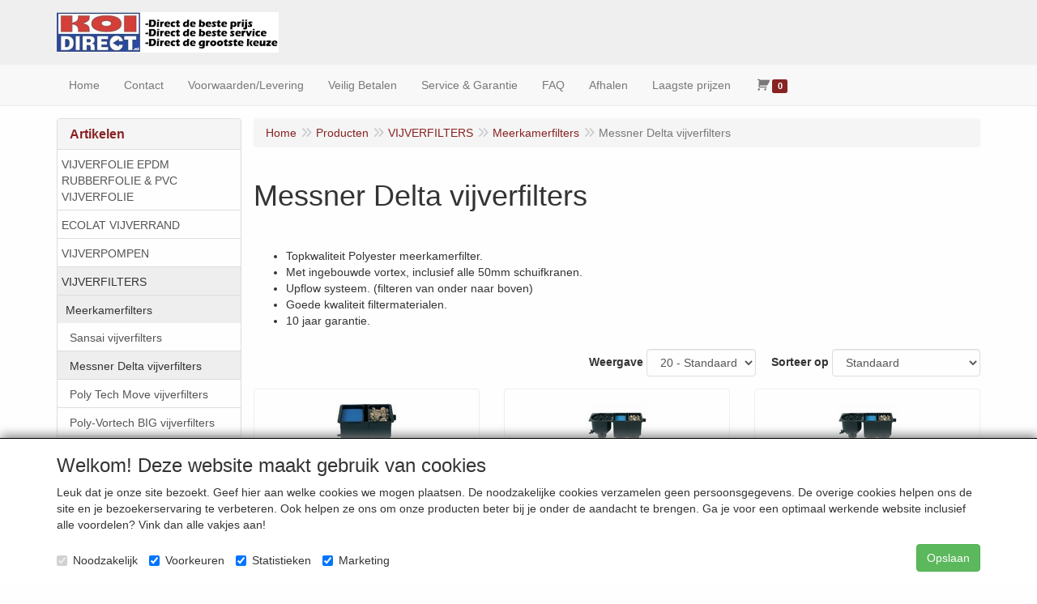

--- FILE ---
content_type: text/html; charset=UTF-8
request_url: https://www.koidirect.nl/vijverfilters/meerkamerfilters/messner-delta-vijverfilters/g-20000003
body_size: 11373
content:
<!DOCTYPE html>
<html lang="nl">
    <head>
        <base href="https://www.koidirect.nl/"
              data-url=""
              data-routing="/js/routing.json"
        />
        <meta name="viewport" content="width=device-width, initial-scale=1">
        <meta charset="utf-8" >
        
                    <meta name="author" content="Koidirect.nl, vijverfolie, rubberfolie, EPDM vijverfolie, EPDM rubberfolie, rubbervijverfolie, Koi direct, koivijver, webshop koidirect.nl - koionline, koiwinkel, koizaak, online koi ,econobead, beadfilters, ultrasieve 3, aquaforte smartsieve, vijverfolie, rubberfolie , aquaforte ecomax, messner vijverpompen, Aquaforte DM - O - O-plus vijverpomp, Firestone pondgard EPDM vijverfolie" />
                    <meta name="google-site-verification" content="k5An4hoW-pQF9iN5lJn82gusIIWyIITZZfjD7KgHsck" />
                    <META NAME="revisit-after" CONTENT="7">
                    <meta name="robots" content="all">
                    <meta name="rating" content="general" />
                    <link rel="canonical" href="https://www.koidirect.nl/" />
                    <meta name='generator' content='LogiVert 8.19.0.5; Equinoxe 10.5.33' />
        
        <title>Messner Delta vijverfilter</title>

        <!-- Load scripting -->
                                    <script>
    window.dataLayer = window.dataLayer || [];
    window.dataLayer.enableGA4Ecommerce = false;
</script>
                            <script src="/js/api.min.js?h=9a8857d6"></script>
                            <script>
document.addEventListener('DOMContentLoaded', function(el) {
    window.api = new Api("NTIyODI0MDc0MzUxNjM6WGtRdzRob0Y2ZjlqYnpkeHYzMg==", "https://www.koidirect.nl");
});
</script>
                    
        <script src="/js/plugins.min.js?h=bb38a032" id="pluginScripts"></script>
        <script src="/js/early_scripts.min.js?h=2ebe7f84" id="earlyScripts"></script>

        <script>
            // Epsilon Polyfill for IE
            if (Number.EPSILON === undefined) {
                Number.EPSILON = Math.pow(2, -52);
            }
            // Number Formatting
            Math.toDisplay = function (val, precision, force_sign) {
                if (typeof force_sign === 'undefined') {
                    force_sign = false;
                }

                if (typeof precision === "undefined") {
                    precision = 2;
                }

                if(isNaN(val) || typeof val !== "number") {
                    return false;
                }

                val = val + (1E3 * Number.EPSILON);
                var str = val.toFixed(precision);
                var decpoint = str.indexOf('.');

                str = str.replace('.', '.');

                for(var i = (decpoint - 3); i > 0; i = i - 3) {
                    str = str.slice(0, i) + ',' + str.slice(i);
                }

                if(force_sign && val > 0) {
                    str = "+" + str;
                }

                return str;
            }

            Math.toPrice = function(val, force_sign) {
                if(typeof force_sign === 'undefined') {
                    force_sign = false;
                }
                var price = "";

                if(val === 0) {
                    price = "Gratis";
                } else {
                    if(force_sign && val > 0) {
                        price = "+";
                    } else if(val < 0) {
                        price = "-";
                    }
                    price += "€ ";
                    price += Math.toDisplay(Math.abs(val), 2);
                }

                return price;
            }
            window.main_root = "https://www.koidirect.nl/";

        </script>

        <link rel="stylesheet" href="/assets/base.css?h=676cf9a1" />

        <link rel="stylesheet" href="/assets/theme.css?h=d5a3734c" />
        <link rel="icon" type="image/x-icon" href="/favicon.ico?h=2c914df2" />    <script src="https://www.google.com/recaptcha/api.js?onload=recaptchaOnload&render=explicit" async defer onerror="document.getElementsByTagName('html')[0].classList.add('no-captcha')"></script></head>
    <body data-sticky-container>
        
                    <header>
    <div class="logo-top">
        <div class="container">
            <div class="logo-container">
                <a href="/">
                    <img src="/images/cb_17.jpg?h=fc06bbfc" alt="Logo Koidirect.nl - Vijverproducten: EPDM vijverfolie, vijverpompen &amp; vijverfilters."/>                </a>
            </div>
            <div class="pull-right hidden-xs">
                    <ul class="nav navbar-nav  " data-sm-skip="data-sm-skip">
        
    </ul>

            </div>
        </div>
    </div>
</header>
<div class="nav-top sticky-header ">
    <nav class="navbar">
        <div class="container">
            <div class="navbar-header">
                <div class="mobile-menu-navbar">
                        <ul class="nav navbar-nav  " data-sm-skip="data-sm-skip">
        
    </ul>

                </div>
                <button type="button" class="navbar-toggle collapsed" data-toggle="collapse" data-target="#topmenu"
                        aria-expanded="false">
                    <span class="sr-only">Menu</span>
                    <span class="icon-bar"></span>
                    <span class="icon-bar"></span>
                    <span class="icon-bar"></span>
                </button>
            </div>

            <div class="collapse navbar-collapse" id="topmenu">
                <div class="mobile-menu-addon">
                        <ul class="nav navbar-nav  " >
        
    </ul>

                </div>
                    <ul class="nav navbar-nav  " >
            <li class="menu_homepage ">
        <a href="/"
   >
    <span class="lbl">Home</span>
    </a>
            </li>
    <li class="">
        <a href="/contact/c-3"
   >
    <span class="lbl">Contact</span>
    </a>
            </li>
    <li class="">
        <a href="/voorwaarden-levering/c-2"
   >
    <span class="lbl">Voorwaarden/Levering</span>
    </a>
            </li>
    <li class="">
        <a href="/veilig-betalen/c-1"
   >
    <span class="lbl">Veilig Betalen</span>
    </a>
            </li>
    <li class="">
        <a href="/service-garantie/c-6"
   >
    <span class="lbl">Service & Garantie</span>
    </a>
            </li>
    <li class="">
        <a href="/faq/c-7"
   >
    <span class="lbl">FAQ</span>
    </a>
            </li>
    <li class="">
        <a href="/afhalen/c-8"
   >
    <span class="lbl">Afhalen</span>
    </a>
            </li>
    <li class="">
        <a href="/laagste-prijzen/c-10"
   >
    <span class="lbl">Laagste prijzen</span>
    </a>
            </li>
    <li class="menu_cart ">
        <a href="/winkelwagen/" data-mode="articles">
    <i class="cart"></i><span class="amount label label-primary articles">0</span></a>
            </li>

    </ul>

            </div>
        </div>
    </nav>
</div>

        <div id="alert-wrapper">
        <div class="container" id="alert-container">
        <!-- This container is in use to display AJAX-triggered Alert messages -->
        </div>
    </div>

    <div class='container article_list' id="main">
            <div class="sidebar left" layout="1">
                    <div class="widget widget_catalog" type="catalog" >
            <div class="panel panel-default">
                                    <div class="panel-heading">
                        <h4 class="panel-title">Artikelen</h4>
                    </div>
                                <div class="list-group list-group-root">
            <a href="/vijverfolie-epdm-rubberfolie-pvc-vijverfolie/g-8"
           class="list-group-item ">
            VIJVERFOLIE EPDM RUBBERFOLIE &amp; PVC VIJVERFOLIE
        </a>

                    <a href="/ecolat-vijverrand/g-41"
           class="list-group-item ">
            ECOLAT VIJVERRAND
        </a>

                    <a href="/vijverpompen/g-10"
           class="list-group-item ">
            VIJVERPOMPEN
        </a>

                    <a href="/vijverfilters/g-11"
           class="list-group-item active">
            VIJVERFILTERS
        </a>

                    <div class="children list-group">
            <a href="/vijverfilters/meerkamerfilters/g-10000019"
           class="list-group-item active">
            Meerkamerfilters
        </a>

                    <div class="children list-group">
            <a href="/vijverfilters/meerkamerfilters/sansai-vijverfilters/g-20000008"
           class="list-group-item ">
            Sansai vijverfilters
        </a>

                    <a href="/vijverfilters/meerkamerfilters/messner-delta-vijverfilters/g-20000003"
           class="list-group-item active">
            Messner Delta vijverfilters
        </a>

                    <a href="/vijverfilters/meerkamerfilters/poly-tech-move-vijverfilters/g-20000139"
           class="list-group-item ">
            Poly Tech Move vijverfilters
        </a>

                    <a href="/vijverfilters/meerkamerfilters/poly-vortech-big-vijverfilters/g-20000140"
           class="list-group-item ">
            Poly-Vortech BIG vijverfilters
        </a>

                    <a href="/vijverfilters/meerkamerfilters/center-vortex-vijverfilters/g-20000128"
           class="list-group-item ">
            Center Vortex vijverfilters
        </a>

                    <a href="/vijverfilters/meerkamerfilters/3-kamerfilter-vijverfilters/g-20000007"
           class="list-group-item ">
            3 Kamerfilter vijverfilters
        </a>

            </div>
                    <a href="/vijverfilters/beadfilters/g-10000020"
           class="list-group-item ">
            Beadfilters
        </a>

                    <a href="/vijverfilters/zeefbochtfilters/g-10000100"
           class="list-group-item ">
            Zeefbochtfilters
        </a>

                    <a href="/vijverfilters/uv-c-stralers-uvc-lampen/g-10000021"
           class="list-group-item ">
            UV-C Stralers / UVC lampen
        </a>

                    <a href="/vijverfilters/vortex-vijverfilters/g-10000099"
           class="list-group-item ">
            Vortex vijverfilters
        </a>

                    <a href="/vijverfilters/modulefilters/g-10000134"
           class="list-group-item ">
            Modulefilters
        </a>

                    <a href="/vijverfilters/drukfilters/g-10000023"
           class="list-group-item ">
            Drukfilters
        </a>

                    <a href="/vijverfilters/overige-vijverfilters/g-10000068"
           class="list-group-item ">
            Overige vijverfilters
        </a>

            </div>
                    <a href="/filtermateriaal/g-22"
           class="list-group-item ">
            FILTERMATERIAAL
        </a>

                    <a href="/luchtpompen-beluchting/g-21"
           class="list-group-item ">
            LUCHTPOMPEN / BELUCHTING
        </a>

                    <a href="/aansluitmaterialen/g-17"
           class="list-group-item ">
            AANSLUITMATERIALEN
        </a>

                    <a href="/koivoeding-koivoer/g-14"
           class="list-group-item ">
            KOIVOEDING / KOIVOER
        </a>

                    <a href="/quarantaine-bakken/g-32"
           class="list-group-item ">
            QUARANTAINE BAKKEN
        </a>

            </div>

            </div>
        </div>
                            <div class="widget widget_cart hidden-sm-down" type="cart" >
            <div class="panel panel-default">
                                    <div class="panel-heading">
                        <h4 class="panel-title">Winkelwagen</h4>
                    </div>
                                    <div class="panel-body">
        <div class="alert alert-warning">Uw winkelwagen is leeg</div>
    </div>

            </div>
        </div>
             
    </div>

        
        <div id="content">
            <div>    <div id="breadcrumb_container">
                    <ol class="breadcrumb back internal"><li><a href="javascript:history.back()">Terug</a></li></ol>                <ol class="breadcrumb" itemscope itemtype="http://schema.org/BreadcrumbList"><li itemprop="itemListElement" itemscope itemtype="http://schema.org/ListItem"
                        ><a href="/"
                       itemprop="item"                    ><span itemprop="name">Home</span></a><meta itemprop="position" content="1" /></li><li itemprop="itemListElement" itemscope itemtype="http://schema.org/ListItem"
                        ><a href="/catalogus"
                       itemprop="item"                    ><span itemprop="name">Producten</span></a><meta itemprop="position" content="2" /></li><li itemprop="itemListElement" itemscope itemtype="http://schema.org/ListItem"
                        ><a href="/vijverfilters/g-11"
                       itemprop="item"                    ><span itemprop="name">VIJVERFILTERS</span></a><meta itemprop="position" content="3" /></li><li itemprop="itemListElement" itemscope itemtype="http://schema.org/ListItem"
                        ><a href="/vijverfilters/meerkamerfilters/g-10000019"
                       itemprop="item"                    ><span itemprop="name">Meerkamerfilters</span></a><meta itemprop="position" content="4" /></li><li itemprop="itemListElement" itemscope itemtype="http://schema.org/ListItem"
                        class="active"><span itemprop="name">Messner Delta vijverfilters</span><meta itemprop="position" content="5" /></li></ol>
    </div>
</div>
                            <div class='lv_category'>
                
        <div class="category">
            <h1>Messner Delta vijverfilters</h1>

                            <div class="row">
                                                <div class="widget-column  ">
                        <div class="widget-container " layout="1">
                            <div class="widget widget_html" type="html" >
                                                <div><br></div>
<ul type="disc">
<li>Topkwaliteit Polyester meerkamerfilter.</li>
<li>Met ingebouwde vortex, inclusief alle 50mm schuifkranen.</li>
<li>Upflow systeem. (filteren van onder naar boven)</li>
<li>Goede kwaliteit filtermaterialen.</li>
<li>10 jaar garantie.</li>
</ul>
                            </div>
            </div>

            </div>

                                    </div>
                        
                        
                        <div class="artlist_container" id="artList" v-bind:class="(!first_load ? 'display ' : ' ') + ((!has_results || first_load) ? 'no-results' : '')">
                <div class="spinner-container" v-if="!loaded">
    <div class="spinner">
        <span class="fa fa-circle-o-notch fa-spin"></span>
    </div>
    <div class="backdrop"></div>
</div>

                                <div class="articles" v-if="should_render_listing && !first_load">
                    <div class="grid-filters form-inline">
                        <ul class="pagination" v-if="typeof pagers.articles !== 'undefined' && pagers.articles.last > 1" data-key="articles">
    <!-- FIRST indicator -->
    <li v-if="pagers.articles.current > 1">
        <a href="#"
            v-on:click.prevent="pager_navigate(1, 'articles')"
            class="first"
            data-page="1"
            aria-label="Eerste">
            <span aria-hidden="true">&laquo;</span>
        </a>
    </li>

    <!-- PREVIOUS indicator -->
    <li v-if="pagers.articles.current > 1">
        <a href="#"
            v-on:click.prevent="pager_navigate(pagers.articles.current - 1, 'articles')"
            class="prev"
            v-bind:data-page="(pagers.articles.current - 1)"
            aria-label="Vorige">
            <span aria-hidden="true">&lt;</span>
        </a>
    </li>


    <!-- PAGE NUMBER indicator(s) -->
    <li v-for="n in pagers.articles.to"
        v-if="n >= pagers.articles.from"
        v-bind:class="n===pagers.articles.current?'active':''">
        <a href="#"
            v-on:click.prevent="pager_navigate(n, 'articles')"
            v-bind:data-page="n"
            v-text="n">}</a>
    </li>

    <!-- NEXT indicator -->
    <li v-if="pagers.articles.current < pagers.articles.last">
        <a href="#"
            v-bind:data-page="(pagers.articles.current + 1)"
            v-on:click.prevent="pager_navigate(pagers.articles.current + 1, 'articles')"
            class="next"
            aria-label="Volgende">
            <span aria-hidden="true">&gt;</span>
        </a>
    </li>

    <!-- LAST indicator -->
    <li v-if="pagers.articles.current < pagers.articles.last">
        <a href="#"
            v-bind:data-page="pagers.articles.last"
            v-on:click.prevent="pager_navigate(pagers.articles.last, 'articles')"
            class="last"
            aria-label="Laatste">
            <span aria-hidden="true">&raquo;</span>
        </a>
    </li>
</ul>
                        <div class="filter-wrapper">
    <div class="products_quantity">
        <label for="prod_per_page">Weergave</label>
        <select @change="update_limit" class="form-control" id="prod_per_page" v-model="search_options.limit">
            <option value="20">20 - Standaard</option>
                            <option value="12" >12</option>
                            <option value="24" >24</option>
                            <option value="36" >36</option>
                            <option value="48" >48</option>
                            <option value="60" >60</option>
                            <option value="72" >72</option>
                            <option value="84" >84</option>
                            <option value="96" >96</option>
                    </select>
    </div>

            <div class="products_sort">
            <label for="sortMode">Sorteer op </label>
            <select id="sortMode" class="form-control" v-model="search_options.sort">
                                    <option value="sortDefault" selected="selected">Standaard</option>
                                    <option value="sortNameAsc">Naam oplopend</option>
                                    <option value="sortNameDesc">Naam aflopend</option>
                                    <option value="sortPriceAsc">Laagste prijs</option>
                                    <option value="sortPriceDesc">Hoogste prijs</option>
                                    <option value="sortArticleCodeAsc">Artikelcode (oplopend)</option>
                                    <option value="sortArticleCodeDesc">Artikelcode (aflopend)</option>
                            </select>
        </div>
    
    </div>
                    </div>
                        <div class="article-container" v-bind:class="typeof displayMode !== 'undefined' ? displayMode : 'grid'">
        <div class="prod"
            v-for="article in results.articles"
            v-bind:data-id="article.id">
            <div class="wrap">
                <span class="badge" v-if="article.badge" v-text="article.badge"></span>
                <a v-bind:href="article.permalink">
                    <div class="img-container">
                        <img class="thumb"
                            v-if="article.pictures.small"
                            v-bind:src="article.pictures.small"
                            v-bind:alt="article.description"/>
                    </div>
                    <h4>
                        <span class="prod-title"
                            v-html="article.description"></span>
                        <br v-if="article.specification.length > 0"/>
                        <small class="prod-specification"
                            v-html="article.specification"
                            v-if="article.specification.length > 0"></small>
                    </h4>
                                        <div class="price-container" v-if="!article.hide_price">
                        <span class="recommended"
                            v-if="article.recommended_price > article.unit_price
                            && typeof article.price_display === 'undefined'">
                            <span class="amt"
                                v-text="Math.toPrice(article.recommended_price)"></span>
                        </span>
                        <span class="price-display">
                            <span class="amt"
                                v-text="Math.toPrice(article.unit_price)"
                                v-if="typeof article.price_display === 'undefined'"></span>
                            <span v-else
                                class="amt"
                                v-text="article.price_display"></span>
                        </span>
                                            </div>
                    <div class="price-container" v-else><!-- Empty container when price is hidden --></div>
                </a>

                                <form action="/winkelwagen/toevoegen.json" method="post" class="order"
                      v-if="article.canBeOrderedFromGrid">
                    <div class="btn-toolbar prod-adder">
                        <div class="btn-group btn-addon">
                            <a class="btn btn-primary"
                                title="Details"
                                data-toggle="tooltip"
                                v-bind:href="article.permalink">
                                <span class="fa fa-info-circle"></span>
                            </a>
                                                    </div>

                        <div class="btn-group qty-fields">
                            <input type="text"
                                name="quantity"
                                class="form-control prod_qty"
                                v-bind:value="article.quantity"
                                v-bind:min="article.min_qty"
                                v-bind:max="article.max_qty"
                                v-bind:step="article.step_size"
                                v-if="article.canBeOrderedFromGrid === 'with_qty'"/>
                            <input type="hidden" name="quantity" class="prod_qty" v-bind:value="article.quantity" v-else />

                            <button type="submit"
                                class="btn btn-primary btn-add"
                                name="article_order_form[orderbutton]"
                                v-on:click="order_article">
                                <span class="fa fa-shopping-cart"></span>
                            </button>
                        </div>
                        <div class="hideDefault">
                            <input type="hidden"
                                name="id"
                                v-bind:value="article.id"/>
                        </div>
                    </div>
                </form>
                <div class="btn-group proto-article no-order" v-else>
                    <a class="btn btn-primary" v-bind:href="article.permalink">
                        Details
                    </a>
                                    </div>
            </div>
        </div>
    </div>

                    <ul class="pagination" v-if="typeof pagers.articles !== 'undefined' && pagers.articles.last > 1" data-key="articles">
    <!-- FIRST indicator -->
    <li v-if="pagers.articles.current > 1">
        <a href="#"
            v-on:click.prevent="pager_navigate(1, 'articles')"
            class="first"
            data-page="1"
            aria-label="Eerste">
            <span aria-hidden="true">&laquo;</span>
        </a>
    </li>

    <!-- PREVIOUS indicator -->
    <li v-if="pagers.articles.current > 1">
        <a href="#"
            v-on:click.prevent="pager_navigate(pagers.articles.current - 1, 'articles')"
            class="prev"
            v-bind:data-page="(pagers.articles.current - 1)"
            aria-label="Vorige">
            <span aria-hidden="true">&lt;</span>
        </a>
    </li>


    <!-- PAGE NUMBER indicator(s) -->
    <li v-for="n in pagers.articles.to"
        v-if="n >= pagers.articles.from"
        v-bind:class="n===pagers.articles.current?'active':''">
        <a href="#"
            v-on:click.prevent="pager_navigate(n, 'articles')"
            v-bind:data-page="n"
            v-text="n">}</a>
    </li>

    <!-- NEXT indicator -->
    <li v-if="pagers.articles.current < pagers.articles.last">
        <a href="#"
            v-bind:data-page="(pagers.articles.current + 1)"
            v-on:click.prevent="pager_navigate(pagers.articles.current + 1, 'articles')"
            class="next"
            aria-label="Volgende">
            <span aria-hidden="true">&gt;</span>
        </a>
    </li>

    <!-- LAST indicator -->
    <li v-if="pagers.articles.current < pagers.articles.last">
        <a href="#"
            v-bind:data-page="pagers.articles.last"
            v-on:click.prevent="pager_navigate(pagers.articles.last, 'articles')"
            class="last"
            aria-label="Laatste">
            <span aria-hidden="true">&raquo;</span>
        </a>
    </li>
</ul>
                </div>

                
                                <div class="alert alert-danger" role="alert" v-show="result_count === 0 && loaded && should_render_listing && !first_load">
                    Geen zoekresultaten
                </div>
            </div>

            
                                                </div>
    </div>
        </div>
    </div>

            <footer id="nav-footer">
            <div class="widget-container-footer">
                                <div class="widget-column " >
                <div class="widget-container " layout="1">
                    <div class="widget widget_html" type="html" >
                        <div>Koidirect <font face="Symbol">&#61651;</font> 2026</div>
            </div>
            </div>

        </div>

                    </div>
    </footer>
    
    <div id="backdrop"></div>

        <div id="cart-popup" class="modal fade" aria-labelledby="cartTitle" role="dialog">
    <div class="modal-dialog modal-lg" role="document">
        <div class="modal-content" id="cart">
            <div class="modal-header">
                <button class="close"
                    aria-label="Verder winkelen"
                    data-dismiss="modal"
                    type="button">
                    <span aria-hidden="true">&times;</span>
                </button>
                <h4 class="modal-title" id="cartTitle">
                    <a href="/winkelwagen/">Winkelwagen</a>
                </h4>
            </div>
            <div class="modal-body">
                <div id="cart-messages">
    <div v-for="(messages, level) in flashes">
        <div v-for="message in messages"
            v-bind:class="'alert alert-'+level"
            v-html="message"></div>
    </div>
</div>
<div class="cart" v-if="cart.total_items > 0">
    <table v-for="(articles, bag) in cart.bags"
        v-bind:data-bag="bag"
        class="table table-striped cart-table vue-cart">
        <thead v-if="bag === 'subscriptions'">
        <th class="actions"></th>
        <th class="qty">Aantal</th>
        <th class="product">Artikel</th>
        <th class="price">Startprijs</th>
        <th class="price price-recurring">Daarna</th>
        <th class="period">Periode</th>
        <th class="total">Totaal</th>
        </thead>
        <thead v-else>
        <th class="actions"></th>
        <th class="qty">Aantal</th>
        <th class="product">Artikel</th>
        <th class="price">Stukprijs</th>
        <th class="total">Totaal</th>
        </thead>
        <tbody class="cart-items">
        <tr class="cart-item"
            v-for="(article, cart_line) in articles"
            v-bind:data-min="article.min_qty"
            v-bind:data-max="article.max_qty"
            v-bind:data-step="article.step_size"
            v-bind:data-precision="article.step_precision"
            v-bind:data-bag="bag"
            v-bind:data-cartKey="cart_line">
            <td class="actions">
                <button type="button"
                    class="cart-increase"
                    title="Toevoegen"
                    v-show="bag !=='gifts'"
                    v-on:click="add"
                    v-bind:disabled="article.max_qty<=article.quantity">
                    <span class="sr-only">Toevoegen</span>
                    <span class="fa fa-plus"></span>
                </button>
                <button type="button"
                    class="cart-decrease"
                    title="Verwijderen"
                    v-show="bag !=='gifts'"
                    v-on:click="remove"
                    v-bind:disabled="article.min_qty>=article.quantity">
                    <span class="sr-only">Verwijderen</span>
                    <span class="fa fa-minus"></span>
                </button>
                <button type="button"
                    class="cart-remove"
                    title="Verwijderen"
                    v-on:click="remove_all">
                    <span class="sr-only">Verwijderen</span>
                    <span class="fa fa-trash"></span>
                </button>
            </td>
            <td class="qty">
                <span class="prod-qty" v-text="article.quantity"></span>
            </td>
            <td class="product">
                <div class="thumb" v-if="include_images && article.pictures
                                && (article.pictures.mini || article.pictures.small) ">
                    <img v-bind:alt="article.description" v-bind:src="article.pictures.mini"
                         v-if="article.pictures.mini"/>
                    <img v-bind:alt="article.description" v-bind:src="article.pictures.small"
                         v-else/>
                </div>
                <div class="prodData">
                    <!-- Product Data -->
                    <a v-bind:href="article.permalink" v-text="article.description"></a><br/>
                    <span class="measure" v-text="article.measure" v-if="article.measure"></span>
                    <br v-if="article.measure"/>

                    <!-- Selected Options -->
                    <div class="options">
                        <div class="option"
                            v-for="option in article.options"
                            v-if="option.value !==null">
                            <span class="option name">
                                <strong v-text="option.label + ':'"></strong>
                                <span v-text="option.value"></span>
                            </span>
                            <span class="option total small"
                                v-text="'(' + Math.toPrice(option.prices.each, true) + ')'"
                                v-if="option.price"></span>
                        </div>
                    </div>

                    <!-- Cart Text -->
                    <div class="cartText" v-if="article.cartText" v-html="article.cartText"></div>

                    <!-- Small Order Premium -->
                    <div class="premium" v-if="article.premium && article.premium.applied">
                        <span v-text="Translator.trans('article.price.small_order_surplus', {'count': article.premium.quantity }, 'messages') + ':'"></span>
                        <span class="total small" v-text="Math.toPrice(article.premium.price)"></span>
                    </div>

                    <!-- "Eenmalige" Optiemeerprijzen -->
                    <div class="premium" v-if="typeof article.price_once !== 'undefined' && article.price_once != 0">
                        <span v-text="Translator.trans('article.price.once.surplus')"></span>
                        <span class="total small" v-text="Math.toPrice(article.price_once, true)"></span>
                    </div>

                    <!-- Messages -->
                    <div class="messages" v-if="article.messages">
                        <div v-for="message in article.messages"
                            v-bind:class="'alert alert-'+message.level"
                            v-text="Translator.trans(message.message, message.data)">
                        </div>
                    </div>
                    <div class="visible-xs">
                        <!-- Todo -->
                        <strong>Aantal</strong>:
                        <span class="prod-qty" v-text="article.quantity"></span>
                        <div class="actions">
                            <button type="button"
                                class="cart-increase"
                                title="Toevoegen"
                                v-show="bag !=='gifts'"
                                v-on:click="add"
                                v-bind:disabled="article.max_qty<=article.quantity">
                                <span class="sr-only">Toevoegen</span>
                                <span class="fa fa-plus"></span>
                            </button>
                            <button type="button"
                                class="cart-decrease"
                                title="Verwijderen"
                                v-show="bag !=='gifts'"
                                v-on:click="remove"
                                v-bind:disabled="article.min_qty>=article.quantity">
                                <span class="sr-only">Verwijderen</span>
                                <span class="fa fa-minus"></span>
                            </button>
                            <button type="button"
                                class="cart-remove"
                                title="Verwijderen"
                                v-on:click="remove_all">
                                <span class="sr-only">Verwijderen</span>
                                <span class="fa fa-trash"></span>
                            </button>
                        </div>
                    </div>
                </div>
            </td>
            <td class="price">
                <span class="amt" v-text="Math.toPrice(article.unit_price)"></span>
                <strong v-if="bag === 'gifts'">(Cadeau)</strong>
            </td>
            <td class="price price-recurring" v-if="bag === 'subscriptions'">
                <span class="amt" v-text="Math.toPrice(article.subscription_recurring_price)"></span>
            </td>
            <td class="period"
                v-if="bag === 'subscriptions'"
                v-text="Translator.trans('article.period.'+article.subscription_period)"></td>
            <td class="total">
                <span class="amt" v-text="Math.toPrice(article.price)"></span>
            </td>
        </tr>
        </tbody>
    </table>


    <table class="table table-striped cart-table">
        <tfoot>
        <!-- Subtotal Row -->
        <tr class="subtotal">
            <td class="actions"></td>
            <td colspan="3">Subtotaal</td>
            <td class="total">
                <span class="amt" v-text="Math.toPrice(cart.price)"></span>
            </td>
        </tr>

        <!-- Discount Row -->
        <tr class="discount" v-for="(discount,label) in cart.discounts" v-if="cart.discounts && label !== 'total'" v-bind:class="label">
            <td class="actions"></td>
            <td colspan="2"
                v-text="discount.label"></td>
            <td class="price" v-text="Math.toPrice(discount.price * -1)"></td>
            <td class="total"></td>
        </tr>
        <tr class="discount total" v-if="cart.discounts.total > 0">
            <td class="actions"></td>
            <td colspan="3" v-text="Translator.trans('price.your_discount')"></td>
            <td class="total" v-text="Math.toPrice(cart.discounts.total * -1)"></td>
        </tr>

        <!-- Ecotax Row (placeholder) -->
        <tr class="ecotax" v-for="ecotax in cart.ecotaxes" v-if="cart.ecotaxes">
            <td class="actions"></td>
            <td colspan="3" v-text="ecotax.name"></td>
            <td class="total">
                <span class="amt"
                    v-text="Math.toPrice(cart.incVat?ecotax.price_incvat:ecotax.price_exvat)"></span>
            </td>
        </tr>

        <!-- Cart Total Row -->
        <tr class="total">
            <td class="actions"></td>
            <td colspan="3">Totaal</td>
            <td class="total">
                <span class="amt" v-text="Math.toPrice(cart.total)"></span>
            </td>
        </tr>

        <!-- Informative Rows -->
        <tr class="vat-description">
            <td colspan="5" v-if="cart.incVat">*Prijzen zijn inclusief btw</td>
            <td colspan="5" v-else>*Prijzen zijn exclusief btw</td>
        </tr>

        <tr class="weight" v-if="weight">
            <td colspan="4">Totaal gewicht</td>
            <td class="price">
                <span class="amt" v-text="Math.toDisplay(cart.weight)"></span>
                <span class="unit" v-text="weight"></span>
            </td>
        </tr>
        </tfoot>
    </table>
</div>
<div class="alert alert-warning" v-else>Uw winkelwagen is leeg</div>

                <div id="gifts" v-if="cart.availableGifts">
    <h4>Cadeaulijst - maak uw keuze</h4>
    <div class="article-container grid">
                <div class="prod gift" v-for="article in cart.availableGifts" v-bind:data-aid="article.id">
            <div class="wrap">
                <a class="prod-link" v-bind:href="article.permalink">
                    <div class="img-container">
                        <img class="thumb"
                            v-if="article.pictures.small"
                            v-bind:src="article.pictures.small"
                            v-bind:alt="article.description"/>
                        <img class="thumb"
                            v-else-if="article.pictures.mini"
                            v-bind:src="article.pictures.mini"
                            v-bind:alt="article.description"/>
                    </div>
                    <h4><span class="prod-title" v-text="article.description"></span><br/>
                        <small class="prod-specification" v-text="article.specification"></small>
                    </h4>
                    <div class="price-container">
                        <span class="recommended"
                            v-if="article.recommended_price > article.unit_price
                            && typeof article.price_display === 'undefined'">
                            <span class="amt"
                                v-text="Math.toPrice(article.recommended_price)"></span>
                        </span>
                        <span class="price-display">
                            <span class="amt"
                                v-text="Math.toPrice(article.unit_price)"
                                v-if="typeof article.price_display === 'undefined'"></span>
                            <span v-else
                                class="amt"
                                v-text="article.price_display"></span>
                        </span>
                    </div>
                </a>
                <div class="btn-group proto-gift">
                    <a v-bind:href="article.permalink" class="btn btn-primary prod-link">
                    <span class="fa fa-info-circle"
                          data-toggle="tooltip"
                          data-position="top"
                          title="Details">
                    </span>
                    </a>
                                        <button type="button" class="btn btn-default btn-add" v-on:click="addGift" v-bind:data-aid="article.id">
                        <span class="fa fa-plus"
                            data-toggle="tooltip"
                            data-position="top"
                            title="Toevoegen"/></span>
                    </button>
                </div>
            </div>
        </div>
    </div>
</div>
            </div>
            <div class="modal-footer">
                <button type="button" data-dismiss="modal" class="btn btn-default">
                    Verder winkelen
                </button>
                <a href="/winkelwagen/" class="btn btn-default">
                    Naar winkelwagen</a>
                <a href="/afrekenen"
                    class="btn btn-primary"
                    v-if="cart.canBeOrdered && cart.total_items > 0">
                    Bestellen
                </a>
            </div>
        </div>
    </div>
</div>

    

    
                <div class="consent">
    <div class="container askConsent" style="display:block">
        <div class="h3">Welkom! Deze website maakt gebruik van cookies</div>
        <div id="text">Leuk dat je onze site bezoekt. Geef hier aan welke cookies we mogen plaatsen. De noodzakelijke cookies verzamelen geen persoonsgegevens. De overige cookies helpen ons de site en je bezoekerservaring te verbeteren. Ook helpen ze ons om onze producten beter bij je onder de aandacht te brengen. Ga je voor een optimaal werkende website inclusief alle voordelen? Vink dan alle vakjes aan!</div>
        <form method="POST" action="/privacy/set-consent">
            <div class="checkbox">
                <label>
                    <input type="checkbox" name="cookie_consent" checked disabled value="0"/>
                    Noodzakelijk
                </label>
            </div>
            <div class="checkbox">
                <label>
                    <input type="checkbox" name="cookie_consent" value="1"checked/>
                    Voorkeuren
                </label>
            </div>
            <div class="checkbox">
                <label>
                    <input type="checkbox" name="cookie_consent" value="2"checked/>
                    Statistieken
                </label>
            </div>
            <div class="checkbox">
                <label>
                    <input type="checkbox" name="cookie_consent" value="4"checked/>
                    Marketing
                </label>
            </div>
            <button type="button" id="saveConsent" class="pull-right btn btn-success">Opslaan</button>
        </form>
        <script>
            window.updateGTMConsent = (callback) => {
                if (typeof callback === 'function') {
                    document.addEventListener('lv_consent_update', function(event) {
                        callback(event.consentValue);
                    });
                }
            }

            document.addEventListener('DOMContentLoaded', function () {
                let consent_form = $('div.consent').find('form');
                consent_form.find('button#saveConsent').on('click', function () {
                    let label = $(this).text();
                    $(this).html('<span class="fa fa-spin fa-spinner" id="spinner"></span>&nbsp;' + label);

                    // Get the Consent Value
                    let consent_value = 0;
                    $('input[name=cookie_consent]').filter(':checked').each((k, el) => {
                        consent_value += parseInt(el.value);
                    });

                    let event = new CustomEvent('lv_consent_update');
                    event.consentValue = consent_value;
                    document.dispatchEvent(event);

                    $.post(
                        Routing.generate('consent_set'),{
                            cookie_consent: consent_value
                        }
                    )
                        .done(function (response) {
                            if (typeof response.consent === "undefined") {
                                consent_form.prepend('<div class="alert alert-danger">'
                                    + Translator.trans('cookieconsent.prefs_error')
                                    + '</div>'
                                );
                            } else {
                                consent_form.prepend('<div class="alert alert-success">'
                                    + Translator.trans('cookieconsent.prefs_success')
                                    + '</div>'
                                );
                                $(this).text(label);
                                window.location.reload();
                            }
                        })
                        .always(function() {
                            $(this).siblings('span').remove();
                        });
                });
                $('div.consent').show();

                $('#toggleConsentDiv').on('click', function () {
                    $('div.consent > div').toggle();
                });

                $('#withdrawConsent').on('click', function () {
                    let event = new CustomEvent('lv_consent_update');
                    event.consentValue = 0;
                    document.dispatchEvent(event);

                    $.get(Routing.generate('consent_withdraw'));
                });
            });
        </script>
    </div>
</div>
        <script>
            WebFontConfig = {
                google: {families: ['Source+Sans+Pro:400,300,600,700:latin', 'Russo+One::latin']}
            };
            (function () {
                var wf = document.createElement('script');
                wf.src = ('https:' === document.location.protocol ? 'https' : 'http') +
                    '://ajax.googleapis.com/ajax/libs/webfont/1/webfont.js';
                wf.type = 'text/javascript';
                wf.async = 'true';
                var s = document.getElementsByTagName('script')[0];
                s.parentNode.insertBefore(wf, s);
            })();
        </script>

            <script>
    var results = { articles: [{"id":459,"quantity":1,"description":"Messner Delta 4500","measure":"","unit_price":149.0000001600000132384593598544597625732421875,"unit_price_exvat":123.1404959999999988440322340466082096099853515625,"unit_price_incvat":149.0000001600000132384593598544597625732421875,"recommended_price":238.999999809999991384756867773830890655517578125,"price":149.0000001600000132384593598544597625732421875,"price_exvat":123.1404959999999988440322340466082096099853515625,"price_incvat":149.0000001600000132384593598544597625732421875,"vat":3,"vat_percentage":21,"urlitem":"messner-delta-4500","primaryGroup":20000003,"articleCodes":["Messner Delta 4500",""],"barcode":null,"weight":0,"specification":"","title":"Messner Delta 4500","min_qty":1,"max_qty":0,"step_size":1,"step_precision":0,"canBeOrderedFromGrid":false,"including_vat":true,"hide_price":false,"fixed_order_qty":false,"cart_disabled":true,"badge":"","cartText":"","restock_mail":false,"pictures":{"zoom":false,"big":"data\/articles\/images\/big\/b_459.jpg","small":"https:\/\/www.koidirect.nl\/data\/articles\/images\/small\/s_459.jpg?h=7a64b6af","mini":"https:\/\/www.koidirect.nl\/data\/articles\/images\/mini\/m_459.jpg?h=2614d33f","lightbox":false},"permalink":"https:\/\/www.koidirect.nl\/vijverfilters\/meerkamerfilters\/messner-delta-vijverfilters\/messner-delta-4500\/a-459-20000003","availability":{"stock":{"display":"Niet meer op voorraad","class":"out-of-stock","href":"OutOfStock"}},"premium":false},{"id":454,"quantity":1,"description":"Messner Delta 7500","measure":"","unit_price":334.9999998399999867615406401455402374267578125,"unit_price_exvat":276.8595040000000153668224811553955078125,"unit_price_incvat":334.9999998399999867615406401455402374267578125,"recommended_price":419.000000320000026476918719708919525146484375,"price":334.9999998399999867615406401455402374267578125,"price_exvat":276.8595040000000153668224811553955078125,"price_incvat":334.9999998399999867615406401455402374267578125,"vat":3,"vat_percentage":21,"urlitem":"messner-delta-7500","primaryGroup":20000003,"articleCodes":["Messner Delta 7500",""],"barcode":null,"weight":0,"specification":"","title":"Messner Delta 7500","min_qty":1,"max_qty":0,"step_size":1,"step_precision":0,"canBeOrderedFromGrid":false,"including_vat":true,"hide_price":false,"fixed_order_qty":false,"cart_disabled":true,"badge":"","cartText":"","restock_mail":false,"pictures":{"zoom":false,"big":"data\/articles\/images\/big\/b_454.jpg","small":"https:\/\/www.koidirect.nl\/data\/articles\/images\/small\/s_454.jpg?h=c5ff34b2","mini":"https:\/\/www.koidirect.nl\/data\/articles\/images\/mini\/m_454.jpg?h=136b4adb","lightbox":false},"permalink":"https:\/\/www.koidirect.nl\/vijverfilters\/meerkamerfilters\/messner-delta-vijverfilters\/messner-delta-7500\/a-454-20000003","availability":{"stock":{"display":"Niet meer op voorraad","class":"out-of-stock","href":"OutOfStock"}},"premium":false},{"id":455,"quantity":1,"description":"Messner Delta 12000","measure":"","unit_price":424.99999948999999332954757846891880035400390625,"unit_price_exvat":351.23966899999999213832779787480831146240234375,"unit_price_incvat":424.99999948999999332954757846891880035400390625,"recommended_price":569.0000001399999973727972246706485748291015625,"price":424.99999948999999332954757846891880035400390625,"price_exvat":351.23966899999999213832779787480831146240234375,"price_incvat":424.99999948999999332954757846891880035400390625,"vat":3,"vat_percentage":21,"urlitem":"messner-delta-12000","primaryGroup":20000003,"articleCodes":["Messner Delta 12000",""],"barcode":null,"weight":0,"specification":"","title":"Messner Delta 12000","min_qty":1,"max_qty":0,"step_size":1,"step_precision":0,"canBeOrderedFromGrid":false,"including_vat":true,"hide_price":false,"fixed_order_qty":false,"cart_disabled":true,"badge":"","cartText":"","restock_mail":false,"pictures":{"zoom":false,"big":"data\/articles\/images\/big\/b_455.jpg","small":"https:\/\/www.koidirect.nl\/data\/articles\/images\/small\/s_455.jpg?h=c5ff34b2","mini":"https:\/\/www.koidirect.nl\/data\/articles\/images\/mini\/m_455.jpg?h=136b4adb","lightbox":false},"permalink":"https:\/\/www.koidirect.nl\/vijverfilters\/meerkamerfilters\/messner-delta-vijverfilters\/messner-delta-12000\/a-455-20000003","availability":{"stock":{"display":"Niet meer op voorraad","class":"out-of-stock","href":"OutOfStock"}},"premium":false},{"id":135,"quantity":1,"description":"Messner Delta 15000","measure":"","unit_price":594.9999997700000449185608886182308197021484375,"unit_price_exvat":491.73553700000002208980731666088104248046875,"unit_price_incvat":594.9999997700000449185608886182308197021484375,"recommended_price":768.9999999000000343585270456969738006591796875,"price":594.9999997700000449185608886182308197021484375,"price_exvat":491.73553700000002208980731666088104248046875,"price_incvat":594.9999997700000449185608886182308197021484375,"vat":3,"vat_percentage":21,"urlitem":"messner-delta-15000","primaryGroup":20000003,"articleCodes":["Messner Delta 15000",""],"barcode":null,"weight":0,"specification":"OP=OP","title":"Messner Delta 15000","min_qty":1,"max_qty":0,"step_size":1,"step_precision":0,"canBeOrderedFromGrid":false,"including_vat":true,"hide_price":false,"fixed_order_qty":false,"cart_disabled":true,"badge":"","cartText":"","restock_mail":false,"pictures":{"zoom":false,"big":"data\/articles\/images\/big\/b_135.jpg","small":"https:\/\/www.koidirect.nl\/data\/articles\/images\/small\/s_135.jpg?h=2d26675d","mini":"https:\/\/www.koidirect.nl\/data\/articles\/images\/mini\/m_135.jpg?h=c7b67f80","lightbox":false},"options":{"option_135_1":{"id":"option_135_1","label":"Polyester deksel","type":"OptionDropdownType","required":false,"disabled":false,"choices":[{"id":"choice_135_1_118","label":"Deksel Delta 15000","label_priced":"Deksel Delta 15000 (+ \u20ac 99.00)","value":"Deksel Delta 15000","prices":{"each":99.0000002199999897811721893958747386932373046875,"once":0},"weight":0,"attr":{"data-price-each":99.0000002199999897811721893958747386932373046875,"id":"choice_135_1_118"},"disabled":false,"alert":false}],"value":null}},"price_once_exvat":0,"price_once_incvat":0,"price_once":0,"permalink":"https:\/\/www.koidirect.nl\/vijverfilters\/meerkamerfilters\/messner-delta-vijverfilters\/messner-delta-15000\/a-135-20000003","availability":{"stock":{"display":"Niet meer op voorraad","class":"out-of-stock","href":"OutOfStock"}},"premium":false},{"id":456,"quantity":1,"description":"Messner Delta 18000","measure":"","unit_price":744.999999590000015814439393579959869384765625,"unit_price_exvat":615.70247900000003937748260796070098876953125,"unit_price_incvat":744.999999590000015814439393579959869384765625,"recommended_price":1039.000000060000047596986405551433563232421875,"price":744.999999590000015814439393579959869384765625,"price_exvat":615.70247900000003937748260796070098876953125,"price_incvat":744.999999590000015814439393579959869384765625,"vat":3,"vat_percentage":21,"urlitem":"messner-delta-18000","primaryGroup":20000003,"articleCodes":["Messner Delta 18000",""],"barcode":null,"weight":0,"specification":"OP=OP","title":"Messner Delta 18000","min_qty":1,"max_qty":0,"step_size":1,"step_precision":0,"canBeOrderedFromGrid":false,"including_vat":true,"hide_price":false,"fixed_order_qty":false,"cart_disabled":true,"badge":"","cartText":"","restock_mail":false,"pictures":{"zoom":false,"big":"data\/articles\/images\/big\/b_456.jpg","small":"https:\/\/www.koidirect.nl\/data\/articles\/images\/small\/s_456.jpg?h=91f3416e","mini":"https:\/\/www.koidirect.nl\/data\/articles\/images\/mini\/m_456.jpg?h=2b6620db","lightbox":false},"options":{"option_456_1":{"id":"option_456_1","label":"Polyester deksel","type":"OptionDropdownType","required":false,"disabled":false,"choices":[{"id":"choice_456_1_119","label":"Deksel Delta 18000","label_priced":"Deksel Delta 18000 (+ \u20ac 99.00)","value":"Deksel Delta 18000","prices":{"each":99.0000002199999897811721893958747386932373046875,"once":0},"weight":0,"attr":{"data-price-each":99.0000002199999897811721893958747386932373046875,"id":"choice_456_1_119"},"disabled":false,"alert":false}],"value":null}},"price_once_exvat":0,"price_once_incvat":0,"price_once":0,"permalink":"https:\/\/www.koidirect.nl\/vijverfilters\/meerkamerfilters\/messner-delta-vijverfilters\/messner-delta-18000\/a-456-20000003","availability":{"stock":{"display":"Niet meer op voorraad","class":"out-of-stock","href":"OutOfStock"}},"premium":false},{"id":457,"quantity":1,"description":"Messner Delta 24000","measure":"","unit_price":1095.00000038000007407390512526035308837890625,"unit_price_exvat":904.9586779999999635037966072559356689453125,"unit_price_incvat":1095.00000038000007407390512526035308837890625,"recommended_price":1398.99999987000001056003384292125701904296875,"price":1095.00000038000007407390512526035308837890625,"price_exvat":904.9586779999999635037966072559356689453125,"price_incvat":1095.00000038000007407390512526035308837890625,"vat":3,"vat_percentage":21,"urlitem":"messner-delta-24000","primaryGroup":20000003,"articleCodes":["Messner Delta 24000",""],"barcode":null,"weight":0,"specification":"","title":"Messner Delta 24000","min_qty":1,"max_qty":5,"step_size":1,"step_precision":0,"canBeOrderedFromGrid":false,"including_vat":true,"hide_price":false,"fixed_order_qty":false,"cart_disabled":true,"badge":"","cartText":"","restock_mail":false,"pictures":{"zoom":false,"big":"data\/articles\/images\/big\/b_457.jpg","small":"https:\/\/www.koidirect.nl\/data\/articles\/images\/small\/s_457.jpg?h=2d26675d","mini":"https:\/\/www.koidirect.nl\/data\/articles\/images\/mini\/m_457.jpg?h=c7b67f80","lightbox":false},"options":{"option_457_1":{"id":"option_457_1","label":"Polyester deksel","type":"OptionDropdownType","required":false,"disabled":false,"choices":[{"id":"choice_457_1_120","label":"Deksel Delta 24000","label_priced":"Deksel Delta 24000 (+ \u20ac 139.00)","value":"Deksel Delta 24000","prices":{"each":138.99999993000000131360138766467571258544921875,"once":0},"weight":0,"attr":{"data-price-each":138.99999993000000131360138766467571258544921875,"id":"choice_457_1_120"},"disabled":false,"alert":false}],"value":null}},"price_once_exvat":0,"price_once_incvat":0,"price_once":0,"permalink":"https:\/\/www.koidirect.nl\/vijverfilters\/meerkamerfilters\/messner-delta-vijverfilters\/messner-delta-24000\/a-457-20000003","availability":{"stock":{"display":"Ruim op voorraad","class":"available","href":"InStock"}},"premium":false},{"id":458,"quantity":1,"description":"Messner Delta 36000","measure":"","unit_price":1494.999999899999920671689324080944061279296875,"unit_price_exvat":1235.5371900000000096042640507221221923828125,"unit_price_incvat":1494.999999899999920671689324080944061279296875,"recommended_price":1899.00000047999992602854035794734954833984375,"price":1494.999999899999920671689324080944061279296875,"price_exvat":1235.5371900000000096042640507221221923828125,"price_incvat":1494.999999899999920671689324080944061279296875,"vat":3,"vat_percentage":21,"urlitem":"messner-delta-36000","primaryGroup":20000003,"articleCodes":["Messner Delta 36000",""],"barcode":null,"weight":0,"specification":"","title":"Messner Delta 36000","min_qty":1,"max_qty":0,"step_size":1,"step_precision":0,"canBeOrderedFromGrid":false,"including_vat":true,"hide_price":false,"fixed_order_qty":false,"cart_disabled":true,"badge":"","cartText":"","restock_mail":false,"pictures":{"zoom":false,"big":"data\/articles\/images\/big\/b_458.jpg","small":"https:\/\/www.koidirect.nl\/data\/articles\/images\/small\/s_458.jpg?h=f893b0c0","mini":"https:\/\/www.koidirect.nl\/data\/articles\/images\/mini\/m_458.jpg?h=1327f607","lightbox":false},"options":{"option_458_1":{"id":"option_458_1","label":"Polyester deksel","type":"OptionDropdownType","required":false,"disabled":false,"choices":[{"id":"choice_458_1_121","label":"Deksel Delta 36000","label_priced":"Deksel Delta 36000 (+ \u20ac 165.00)","value":"Deksel Delta 36000","prices":{"each":164.999999560000020437655621208250522613525390625,"once":0},"weight":0,"attr":{"data-price-each":164.999999560000020437655621208250522613525390625,"id":"choice_458_1_121"},"disabled":false,"alert":false}],"value":null}},"price_once_exvat":0,"price_once_incvat":0,"price_once":0,"permalink":"https:\/\/www.koidirect.nl\/vijverfilters\/meerkamerfilters\/messner-delta-vijverfilters\/messner-delta-36000\/a-458-20000003","availability":{"stock":{"display":"Niet meer op voorraad","class":"out-of-stock","href":"OutOfStock"}},"premium":false}] };
    var pagers = { articles: {"total":7,"from":1,"to":1,"current":1,"last":1,"limit":20,"qs":"&query=&sort=sortPriceAsc","sortMode":"sortPriceAsc"} };
    var group = {"id":20000003,"urlitem":"vijverfilters\/meerkamerfilters\/messner-delta-vijverfilters","slug":"vijverfilters\/meerkamerfilters\/messner-delta-vijverfilters","name":"Messner Delta vijverfilters","images":{"small":"https:\/\/www.koidirect.nl\/images\/group\/small\/messner-delta-vijverfilters-gss-3.jpg?h=d78cda66"},"nav_name":"Messner Delta vijverfilters","parent":{"id":10000019,"urlitem":"vijverfilters\/meerkamerfilters","slug":"vijverfilters\/meerkamerfilters","name":"Meerkamerfilters","images":{"small":"https:\/\/www.koidirect.nl\/images\/group\/small\/meerkamerfilters-gcs-19.jpg?h=440f442a"},"nav_name":"Meerkamerfilters","parent":{"id":11,"urlitem":"vijverfilters","slug":"vijverfilters","name":"VIJVERFILTERS","images":[],"nav_name":"VIJVERFILTERS"}}};
    var result_count = 7;
    var filter_variants = false;
    var query = '';
    var limit = 20;
    var displayMode = 'grid';
    </script>
        <script src="/js/app.min.js?h=9b8aee0f" async defer id="mainScripts"></script>

        </body>
</html>
